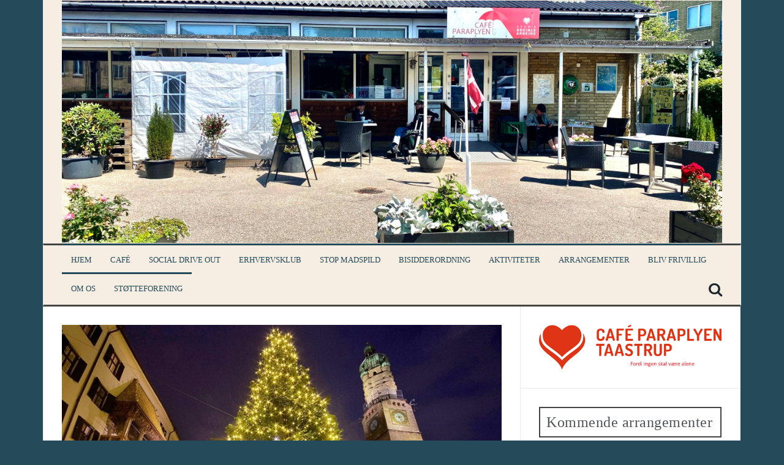

--- FILE ---
content_type: text/html; charset=UTF-8
request_url: http://www.paraplyen-taastrup.dk/2018/11/27/juleaften-i-paraplyen-2/
body_size: 11958
content:
<!DOCTYPE html>
<html lang="da-DK">
<head>
<meta charset="UTF-8">
<meta name="viewport" content="width=device-width, initial-scale=1">
<link rel="profile" href="http://gmpg.org/xfn/11">
<link rel="pingback" href="http://www.paraplyen-taastrup.dk/xmlrpc.php">

<title>Juleaften i Paraplyen &#8211; Paraplyen-Taastrup</title>
<meta name='robots' content='max-image-preview:large' />
<link rel='dns-prefetch' href='//maps.googleapis.com' />
<link rel='dns-prefetch' href='//fonts.googleapis.com' />
<link rel="alternate" type="application/rss+xml" title="Paraplyen-Taastrup &raquo; Feed" href="http://www.paraplyen-taastrup.dk/feed/" />
<link rel="alternate" type="application/rss+xml" title="Paraplyen-Taastrup &raquo;-kommentar-feed" href="http://www.paraplyen-taastrup.dk/comments/feed/" />
<script type="text/javascript">
window._wpemojiSettings = {"baseUrl":"https:\/\/s.w.org\/images\/core\/emoji\/14.0.0\/72x72\/","ext":".png","svgUrl":"https:\/\/s.w.org\/images\/core\/emoji\/14.0.0\/svg\/","svgExt":".svg","source":{"concatemoji":"http:\/\/www.paraplyen-taastrup.dk\/wp-includes\/js\/wp-emoji-release.min.js?ver=6.1.9"}};
/*! This file is auto-generated */
!function(e,a,t){var n,r,o,i=a.createElement("canvas"),p=i.getContext&&i.getContext("2d");function s(e,t){var a=String.fromCharCode,e=(p.clearRect(0,0,i.width,i.height),p.fillText(a.apply(this,e),0,0),i.toDataURL());return p.clearRect(0,0,i.width,i.height),p.fillText(a.apply(this,t),0,0),e===i.toDataURL()}function c(e){var t=a.createElement("script");t.src=e,t.defer=t.type="text/javascript",a.getElementsByTagName("head")[0].appendChild(t)}for(o=Array("flag","emoji"),t.supports={everything:!0,everythingExceptFlag:!0},r=0;r<o.length;r++)t.supports[o[r]]=function(e){if(p&&p.fillText)switch(p.textBaseline="top",p.font="600 32px Arial",e){case"flag":return s([127987,65039,8205,9895,65039],[127987,65039,8203,9895,65039])?!1:!s([55356,56826,55356,56819],[55356,56826,8203,55356,56819])&&!s([55356,57332,56128,56423,56128,56418,56128,56421,56128,56430,56128,56423,56128,56447],[55356,57332,8203,56128,56423,8203,56128,56418,8203,56128,56421,8203,56128,56430,8203,56128,56423,8203,56128,56447]);case"emoji":return!s([129777,127995,8205,129778,127999],[129777,127995,8203,129778,127999])}return!1}(o[r]),t.supports.everything=t.supports.everything&&t.supports[o[r]],"flag"!==o[r]&&(t.supports.everythingExceptFlag=t.supports.everythingExceptFlag&&t.supports[o[r]]);t.supports.everythingExceptFlag=t.supports.everythingExceptFlag&&!t.supports.flag,t.DOMReady=!1,t.readyCallback=function(){t.DOMReady=!0},t.supports.everything||(n=function(){t.readyCallback()},a.addEventListener?(a.addEventListener("DOMContentLoaded",n,!1),e.addEventListener("load",n,!1)):(e.attachEvent("onload",n),a.attachEvent("onreadystatechange",function(){"complete"===a.readyState&&t.readyCallback()})),(e=t.source||{}).concatemoji?c(e.concatemoji):e.wpemoji&&e.twemoji&&(c(e.twemoji),c(e.wpemoji)))}(window,document,window._wpemojiSettings);
</script>
<style type="text/css">
img.wp-smiley,
img.emoji {
	display: inline !important;
	border: none !important;
	box-shadow: none !important;
	height: 1em !important;
	width: 1em !important;
	margin: 0 0.07em !important;
	vertical-align: -0.1em !important;
	background: none !important;
	padding: 0 !important;
}
</style>
	<link rel='stylesheet' id='wp-block-library-css' href='http://www.paraplyen-taastrup.dk/wp-includes/css/dist/block-library/style.min.css?ver=6.1.9' type='text/css' media='all' />
<link rel='stylesheet' id='font-awesome-css' href='http://www.paraplyen-taastrup.dk/wp-content/plugins/contact-widgets/assets/css/font-awesome.min.css?ver=4.7.0' type='text/css' media='all' />
<link rel='stylesheet' id='classic-theme-styles-css' href='http://www.paraplyen-taastrup.dk/wp-includes/css/classic-themes.min.css?ver=1' type='text/css' media='all' />
<style id='global-styles-inline-css' type='text/css'>
body{--wp--preset--color--black: #000000;--wp--preset--color--cyan-bluish-gray: #abb8c3;--wp--preset--color--white: #ffffff;--wp--preset--color--pale-pink: #f78da7;--wp--preset--color--vivid-red: #cf2e2e;--wp--preset--color--luminous-vivid-orange: #ff6900;--wp--preset--color--luminous-vivid-amber: #fcb900;--wp--preset--color--light-green-cyan: #7bdcb5;--wp--preset--color--vivid-green-cyan: #00d084;--wp--preset--color--pale-cyan-blue: #8ed1fc;--wp--preset--color--vivid-cyan-blue: #0693e3;--wp--preset--color--vivid-purple: #9b51e0;--wp--preset--gradient--vivid-cyan-blue-to-vivid-purple: linear-gradient(135deg,rgba(6,147,227,1) 0%,rgb(155,81,224) 100%);--wp--preset--gradient--light-green-cyan-to-vivid-green-cyan: linear-gradient(135deg,rgb(122,220,180) 0%,rgb(0,208,130) 100%);--wp--preset--gradient--luminous-vivid-amber-to-luminous-vivid-orange: linear-gradient(135deg,rgba(252,185,0,1) 0%,rgba(255,105,0,1) 100%);--wp--preset--gradient--luminous-vivid-orange-to-vivid-red: linear-gradient(135deg,rgba(255,105,0,1) 0%,rgb(207,46,46) 100%);--wp--preset--gradient--very-light-gray-to-cyan-bluish-gray: linear-gradient(135deg,rgb(238,238,238) 0%,rgb(169,184,195) 100%);--wp--preset--gradient--cool-to-warm-spectrum: linear-gradient(135deg,rgb(74,234,220) 0%,rgb(151,120,209) 20%,rgb(207,42,186) 40%,rgb(238,44,130) 60%,rgb(251,105,98) 80%,rgb(254,248,76) 100%);--wp--preset--gradient--blush-light-purple: linear-gradient(135deg,rgb(255,206,236) 0%,rgb(152,150,240) 100%);--wp--preset--gradient--blush-bordeaux: linear-gradient(135deg,rgb(254,205,165) 0%,rgb(254,45,45) 50%,rgb(107,0,62) 100%);--wp--preset--gradient--luminous-dusk: linear-gradient(135deg,rgb(255,203,112) 0%,rgb(199,81,192) 50%,rgb(65,88,208) 100%);--wp--preset--gradient--pale-ocean: linear-gradient(135deg,rgb(255,245,203) 0%,rgb(182,227,212) 50%,rgb(51,167,181) 100%);--wp--preset--gradient--electric-grass: linear-gradient(135deg,rgb(202,248,128) 0%,rgb(113,206,126) 100%);--wp--preset--gradient--midnight: linear-gradient(135deg,rgb(2,3,129) 0%,rgb(40,116,252) 100%);--wp--preset--duotone--dark-grayscale: url('#wp-duotone-dark-grayscale');--wp--preset--duotone--grayscale: url('#wp-duotone-grayscale');--wp--preset--duotone--purple-yellow: url('#wp-duotone-purple-yellow');--wp--preset--duotone--blue-red: url('#wp-duotone-blue-red');--wp--preset--duotone--midnight: url('#wp-duotone-midnight');--wp--preset--duotone--magenta-yellow: url('#wp-duotone-magenta-yellow');--wp--preset--duotone--purple-green: url('#wp-duotone-purple-green');--wp--preset--duotone--blue-orange: url('#wp-duotone-blue-orange');--wp--preset--font-size--small: 13px;--wp--preset--font-size--medium: 20px;--wp--preset--font-size--large: 36px;--wp--preset--font-size--x-large: 42px;--wp--preset--spacing--20: 0.44rem;--wp--preset--spacing--30: 0.67rem;--wp--preset--spacing--40: 1rem;--wp--preset--spacing--50: 1.5rem;--wp--preset--spacing--60: 2.25rem;--wp--preset--spacing--70: 3.38rem;--wp--preset--spacing--80: 5.06rem;}:where(.is-layout-flex){gap: 0.5em;}body .is-layout-flow > .alignleft{float: left;margin-inline-start: 0;margin-inline-end: 2em;}body .is-layout-flow > .alignright{float: right;margin-inline-start: 2em;margin-inline-end: 0;}body .is-layout-flow > .aligncenter{margin-left: auto !important;margin-right: auto !important;}body .is-layout-constrained > .alignleft{float: left;margin-inline-start: 0;margin-inline-end: 2em;}body .is-layout-constrained > .alignright{float: right;margin-inline-start: 2em;margin-inline-end: 0;}body .is-layout-constrained > .aligncenter{margin-left: auto !important;margin-right: auto !important;}body .is-layout-constrained > :where(:not(.alignleft):not(.alignright):not(.alignfull)){max-width: var(--wp--style--global--content-size);margin-left: auto !important;margin-right: auto !important;}body .is-layout-constrained > .alignwide{max-width: var(--wp--style--global--wide-size);}body .is-layout-flex{display: flex;}body .is-layout-flex{flex-wrap: wrap;align-items: center;}body .is-layout-flex > *{margin: 0;}:where(.wp-block-columns.is-layout-flex){gap: 2em;}.has-black-color{color: var(--wp--preset--color--black) !important;}.has-cyan-bluish-gray-color{color: var(--wp--preset--color--cyan-bluish-gray) !important;}.has-white-color{color: var(--wp--preset--color--white) !important;}.has-pale-pink-color{color: var(--wp--preset--color--pale-pink) !important;}.has-vivid-red-color{color: var(--wp--preset--color--vivid-red) !important;}.has-luminous-vivid-orange-color{color: var(--wp--preset--color--luminous-vivid-orange) !important;}.has-luminous-vivid-amber-color{color: var(--wp--preset--color--luminous-vivid-amber) !important;}.has-light-green-cyan-color{color: var(--wp--preset--color--light-green-cyan) !important;}.has-vivid-green-cyan-color{color: var(--wp--preset--color--vivid-green-cyan) !important;}.has-pale-cyan-blue-color{color: var(--wp--preset--color--pale-cyan-blue) !important;}.has-vivid-cyan-blue-color{color: var(--wp--preset--color--vivid-cyan-blue) !important;}.has-vivid-purple-color{color: var(--wp--preset--color--vivid-purple) !important;}.has-black-background-color{background-color: var(--wp--preset--color--black) !important;}.has-cyan-bluish-gray-background-color{background-color: var(--wp--preset--color--cyan-bluish-gray) !important;}.has-white-background-color{background-color: var(--wp--preset--color--white) !important;}.has-pale-pink-background-color{background-color: var(--wp--preset--color--pale-pink) !important;}.has-vivid-red-background-color{background-color: var(--wp--preset--color--vivid-red) !important;}.has-luminous-vivid-orange-background-color{background-color: var(--wp--preset--color--luminous-vivid-orange) !important;}.has-luminous-vivid-amber-background-color{background-color: var(--wp--preset--color--luminous-vivid-amber) !important;}.has-light-green-cyan-background-color{background-color: var(--wp--preset--color--light-green-cyan) !important;}.has-vivid-green-cyan-background-color{background-color: var(--wp--preset--color--vivid-green-cyan) !important;}.has-pale-cyan-blue-background-color{background-color: var(--wp--preset--color--pale-cyan-blue) !important;}.has-vivid-cyan-blue-background-color{background-color: var(--wp--preset--color--vivid-cyan-blue) !important;}.has-vivid-purple-background-color{background-color: var(--wp--preset--color--vivid-purple) !important;}.has-black-border-color{border-color: var(--wp--preset--color--black) !important;}.has-cyan-bluish-gray-border-color{border-color: var(--wp--preset--color--cyan-bluish-gray) !important;}.has-white-border-color{border-color: var(--wp--preset--color--white) !important;}.has-pale-pink-border-color{border-color: var(--wp--preset--color--pale-pink) !important;}.has-vivid-red-border-color{border-color: var(--wp--preset--color--vivid-red) !important;}.has-luminous-vivid-orange-border-color{border-color: var(--wp--preset--color--luminous-vivid-orange) !important;}.has-luminous-vivid-amber-border-color{border-color: var(--wp--preset--color--luminous-vivid-amber) !important;}.has-light-green-cyan-border-color{border-color: var(--wp--preset--color--light-green-cyan) !important;}.has-vivid-green-cyan-border-color{border-color: var(--wp--preset--color--vivid-green-cyan) !important;}.has-pale-cyan-blue-border-color{border-color: var(--wp--preset--color--pale-cyan-blue) !important;}.has-vivid-cyan-blue-border-color{border-color: var(--wp--preset--color--vivid-cyan-blue) !important;}.has-vivid-purple-border-color{border-color: var(--wp--preset--color--vivid-purple) !important;}.has-vivid-cyan-blue-to-vivid-purple-gradient-background{background: var(--wp--preset--gradient--vivid-cyan-blue-to-vivid-purple) !important;}.has-light-green-cyan-to-vivid-green-cyan-gradient-background{background: var(--wp--preset--gradient--light-green-cyan-to-vivid-green-cyan) !important;}.has-luminous-vivid-amber-to-luminous-vivid-orange-gradient-background{background: var(--wp--preset--gradient--luminous-vivid-amber-to-luminous-vivid-orange) !important;}.has-luminous-vivid-orange-to-vivid-red-gradient-background{background: var(--wp--preset--gradient--luminous-vivid-orange-to-vivid-red) !important;}.has-very-light-gray-to-cyan-bluish-gray-gradient-background{background: var(--wp--preset--gradient--very-light-gray-to-cyan-bluish-gray) !important;}.has-cool-to-warm-spectrum-gradient-background{background: var(--wp--preset--gradient--cool-to-warm-spectrum) !important;}.has-blush-light-purple-gradient-background{background: var(--wp--preset--gradient--blush-light-purple) !important;}.has-blush-bordeaux-gradient-background{background: var(--wp--preset--gradient--blush-bordeaux) !important;}.has-luminous-dusk-gradient-background{background: var(--wp--preset--gradient--luminous-dusk) !important;}.has-pale-ocean-gradient-background{background: var(--wp--preset--gradient--pale-ocean) !important;}.has-electric-grass-gradient-background{background: var(--wp--preset--gradient--electric-grass) !important;}.has-midnight-gradient-background{background: var(--wp--preset--gradient--midnight) !important;}.has-small-font-size{font-size: var(--wp--preset--font-size--small) !important;}.has-medium-font-size{font-size: var(--wp--preset--font-size--medium) !important;}.has-large-font-size{font-size: var(--wp--preset--font-size--large) !important;}.has-x-large-font-size{font-size: var(--wp--preset--font-size--x-large) !important;}
.wp-block-navigation a:where(:not(.wp-element-button)){color: inherit;}
:where(.wp-block-columns.is-layout-flex){gap: 2em;}
.wp-block-pullquote{font-size: 1.5em;line-height: 1.6;}
</style>
<link rel='stylesheet' id='contact-form-7-css' href='http://www.paraplyen-taastrup.dk/wp-content/plugins/contact-form-7/includes/css/styles.css?ver=5.1.1' type='text/css' media='all' />
<link rel='stylesheet' id='wpsm-comptable-styles-css' href='http://www.paraplyen-taastrup.dk/wp-content/plugins/table-maker/css/style.css?ver=1.9.1' type='text/css' media='all' />
<link rel='stylesheet' id='op_css-css' href='http://www.paraplyen-taastrup.dk/wp-content/plugins/wp-opening-hours/dist/styles/main.css?ver=6.1.9' type='text/css' media='all' />
<link rel='stylesheet' id='flymag-bootstrap-css' href='http://www.paraplyen-taastrup.dk/wp-content/themes/flymag/bootstrap/css/bootstrap.min.css?ver=1' type='text/css' media='all' />
<link rel='stylesheet' id='flymag-body-fonts-css' href='//fonts.googleapis.com/css?family=Arial&#038;ver=6.1.9' type='text/css' media='all' />
<link rel='stylesheet' id='flymag-headings-fonts-css' href='//fonts.googleapis.com/css?family&#038;ver=6.1.9#039;Dosis&#039;;bold' type='text/css' media='all' />
<link rel='stylesheet' id='flymag-style-css' href='http://www.paraplyen-taastrup.dk/wp-content/themes/flymag/style.css?ver=6.1.9' type='text/css' media='all' />
<style id='flymag-style-inline-css' type='text/css'>
.social-navigation li:hover > a::before, a, a:hover, a:focus, a:active { color:#254b5b}
.custom-menu-item-1:hover, .custom-menu-item-1 .sub-menu, .ticker-info, button, .button, input[type="button"], input[type="reset"], input[type="submit"] { background-color:#254b5b}
.custom-menu-item-1 { border-color:#254b5b}
.custom-menu-item-2:hover, .custom-menu-item-2 .sub-menu { background-color:#254b5b}
.custom-menu-item-2 { border-color:#254b5b}
.custom-menu-item-3:hover, .custom-menu-item-3 .sub-menu { background-color:#254b5b}
.custom-menu-item-3 { border-color:#254b5b}
.custom-menu-item-4:hover, .custom-menu-item-4 .sub-menu { background-color:#254b5b}
.custom-menu-item-4 { border-color:#254b5b}
.custom-menu-item-0:hover, .custom-menu-item-0 .sub-menu { background-color:#254b5b}
.custom-menu-item-0 { border-color:#254b5b}
.site-branding { background-color:#f7eee3}
.news-ticker { background-color:}
.site-title a, .site-title a:hover { color:#254b5b}
.site-description { color:#6b6b6b}
.main-navigation { background-color:#f7eee3}
.main-navigation a, .main-navigation li::before { color:#254b5b}
body { color:#6b6b6b}
.widget-area .widget, .widget-area .widget a { color:#6b6b6b}
.site-footer, .footer-widget-area { background-color:}
.site-branding { padding:1px 30px; }
body { font-family:Arial;}
h1, h2, h3, h4, h5, h6, .ticker-info, .main-navigation { font-family:'Dosis';}
.site-description { font-size:14px; }
.main-navigation li { font-size:13px; }
h1 { font-size:36px; }
h2 { font-size:30px; }
h3 { font-size:24px; }
body { font-size:16px; }
.site-logo { max-width:1388px; }

</style>
<link rel='stylesheet' id='flymag-font-awesome-css' href='http://www.paraplyen-taastrup.dk/wp-content/themes/flymag/fonts/font-awesome.min.css?ver=6.1.9' type='text/css' media='all' />
<link rel='stylesheet' id='wpcw-css' href='http://www.paraplyen-taastrup.dk/wp-content/plugins/contact-widgets/assets/css/style.min.css?ver=1.0.1' type='text/css' media='all' />
<script type='text/javascript' src='http://www.paraplyen-taastrup.dk/wp-includes/js/jquery/jquery.min.js?ver=3.6.1' id='jquery-core-js'></script>
<script type='text/javascript' src='http://www.paraplyen-taastrup.dk/wp-includes/js/jquery/jquery-migrate.min.js?ver=3.3.2' id='jquery-migrate-js'></script>
<script type='text/javascript' src='https://maps.googleapis.com/maps/api/js?key=AIzaSyA8mw3NIPmNG5oKaYucXoVb4r9MCLMmMzk&#038;libraries=places&#038;ver=6.1.9' id='srm_gmap_api-js'></script>
<script type='text/javascript' src='http://www.paraplyen-taastrup.dk/wp-content/themes/flymag/js/jquery.fitvids.js?ver=1' id='flymag-fitvids-js'></script>
<script type='text/javascript' src='http://www.paraplyen-taastrup.dk/wp-content/themes/flymag/js/jquery.slicknav.min.js?ver=1' id='flymag-slicknav-js'></script>
<script type='text/javascript' src='http://www.paraplyen-taastrup.dk/wp-content/themes/flymag/js/jquery.easy-ticker.min.js?ver=1' id='flymag-ticker-js'></script>
<script type='text/javascript' src='http://www.paraplyen-taastrup.dk/wp-content/themes/flymag/js/wow.min.js?ver=1' id='flymag-animations-js'></script>
<script type='text/javascript' src='http://www.paraplyen-taastrup.dk/wp-content/themes/flymag/js/scripts.js?ver=1' id='flymag-scripts-js'></script>
<script type='text/javascript' src='http://www.paraplyen-taastrup.dk/wp-content/themes/flymag/js/owl.carousel.min.js?ver=1' id='flymag-owl-script-js'></script>
<script type='text/javascript' id='flymag-slider-init-js-extra'>
/* <![CDATA[ */
var sliderOptions = {"slideshowspeed":"4000"};
/* ]]> */
</script>
<script type='text/javascript' src='http://www.paraplyen-taastrup.dk/wp-content/themes/flymag/js/slider-init.js?ver=1' id='flymag-slider-init-js'></script>
<link rel="https://api.w.org/" href="http://www.paraplyen-taastrup.dk/wp-json/" /><link rel="alternate" type="application/json" href="http://www.paraplyen-taastrup.dk/wp-json/wp/v2/posts/934" /><link rel="EditURI" type="application/rsd+xml" title="RSD" href="http://www.paraplyen-taastrup.dk/xmlrpc.php?rsd" />
<link rel="wlwmanifest" type="application/wlwmanifest+xml" href="http://www.paraplyen-taastrup.dk/wp-includes/wlwmanifest.xml" />
<meta name="generator" content="WordPress 6.1.9" />
<link rel="canonical" href="http://www.paraplyen-taastrup.dk/2018/11/27/juleaften-i-paraplyen-2/" />
<link rel='shortlink' href='http://www.paraplyen-taastrup.dk/?p=934' />
<link rel="alternate" type="application/json+oembed" href="http://www.paraplyen-taastrup.dk/wp-json/oembed/1.0/embed?url=http%3A%2F%2Fwww.paraplyen-taastrup.dk%2F2018%2F11%2F27%2Fjuleaften-i-paraplyen-2%2F" />
<link rel="alternate" type="text/xml+oembed" href="http://www.paraplyen-taastrup.dk/wp-json/oembed/1.0/embed?url=http%3A%2F%2Fwww.paraplyen-taastrup.dk%2F2018%2F11%2F27%2Fjuleaften-i-paraplyen-2%2F&#038;format=xml" />
<style type="text/css">
	#category-posts-3-internal .cat-post-item img {max-width: initial; max-height: initial; margin: initial;}
#category-posts-3-internal .cat-post-author {margin-bottom: 0;}
#category-posts-3-internal .cat-post-thumbnail {margin: 5px 10px 5px 0;}
#category-posts-3-internal .cat-post-item:before {content: ""; clear: both;}
#category-posts-3-internal .cat-post-item {border-bottom: 1px solid #ccc;	list-style: none; list-style-type: none; margin: 3px 0;	padding: 3px 0;}
#category-posts-3-internal .cat-post-item:last-child {border-bottom: none;}
#category-posts-3-internal .cat-post-item:after {content: ""; display: table;	clear: both;}
#category-posts-3-internal p {margin:5px 0 0 0}
#category-posts-3-internal li > div {margin:5px 0 0 0; clear:both;}
#category-posts-3-internal .dashicons {vertical-align:middle;}
</style>
	<!--[if lt IE 9]>
<script src="http://www.paraplyen-taastrup.dk/wp-content/themes/flymag/js/html5shiv.js"></script>
<![endif]-->
<style type="text/css" id="custom-background-css">
body.custom-background { background-color: #254b5b; }
</style>
	<link rel="icon" href="http://www.paraplyen-taastrup.dk/wp-content/uploads/2016/11/cropped-image003-32x32.jpg" sizes="32x32" />
<link rel="icon" href="http://www.paraplyen-taastrup.dk/wp-content/uploads/2016/11/cropped-image003-192x192.jpg" sizes="192x192" />
<link rel="apple-touch-icon" href="http://www.paraplyen-taastrup.dk/wp-content/uploads/2016/11/cropped-image003-180x180.jpg" />
<meta name="msapplication-TileImage" content="http://www.paraplyen-taastrup.dk/wp-content/uploads/2016/11/cropped-image003-270x270.jpg" />
		<style type="text/css" id="wp-custom-css">
			/*
Du kan tilføje din egen CSS her.

Klik på hjælp-ikonet ovenfor for at lære mere.
*/
table.wpsm-comptable.kontakt th:nth-child(1) {
	width:30%;
}

.owl-carousel .owl-wrapper-outer.autoHeight {
    -webkit-transition: height 500ms ease-in-out;
    transition: height 500ms ease-in-out;
    min-height: 200px !important;
}

.post-template-default .entry-title {
	text-align: center;
}

.post-template-default .single-thumb {
	text-align: center;
}		</style>
		</head>

<body class="post-template-default single single-post postid-934 single-format-standard custom-background">
<div id="page" class="hfeed site">
	<a class="skip-link screen-reader-text" href="#content">Videre til indhold</a>

	
	<header id="masthead" class="site-header container clearfix" role="banner">
		<div class="site-branding clearfix">
							<a href="http://www.paraplyen-taastrup.dk/" title="Paraplyen-Taastrup"><img class="site-logo" src="http://www.paraplyen-taastrup.dk/wp-content/uploads/2024/06/paraplyen_facade_header_05-scaled.jpg" alt="Paraplyen-Taastrup" /></a>
					</div>
		<nav id="site-navigation" class="main-navigation" role="navigation">
			<div class="menu-hovedmenu-container"><ul id="menu-hovedmenu" class="menu"><li id="menu-item-2665" class="menu-item menu-item-type-custom menu-item-object-custom menu-item-home menu-item-2665 custom-menu-item-1"><a href="https://www.paraplyen-taastrup.dk/">HJEM</a></li>
<li id="menu-item-2348" class="menu-item menu-item-type-post_type menu-item-object-page menu-item-has-children menu-item-2348 custom-menu-item-2"><a href="http://www.paraplyen-taastrup.dk/cafe/">Café</a>
<ul class="sub-menu">
	<li id="menu-item-2647" class="menu-item menu-item-type-post_type menu-item-object-post menu-item-2647"><a href="http://www.paraplyen-taastrup.dk/2024/06/30/menuplan/">Aktuel menuplan</a></li>
	<li id="menu-item-2345" class="menu-item menu-item-type-post_type menu-item-object-page menu-item-2345"><a href="http://www.paraplyen-taastrup.dk/priser-i-cafeen/">Priser</a></li>
	<li id="menu-item-2349" class="menu-item menu-item-type-post_type menu-item-object-page menu-item-2349"><a href="http://www.paraplyen-taastrup.dk/smileyordning/">Smileyordning</a></li>
</ul>
</li>
<li id="menu-item-2635" class="menu-item menu-item-type-post_type menu-item-object-page menu-item-has-children menu-item-2635 custom-menu-item-3"><a href="http://www.paraplyen-taastrup.dk/social-drive-out/">Social Drive Out</a>
<ul class="sub-menu">
	<li id="menu-item-2641" class="menu-item menu-item-type-post_type menu-item-object-post menu-item-2641"><a href="http://www.paraplyen-taastrup.dk/2024/02/15/social-drive-out/">Social Drive Out</a></li>
	<li id="menu-item-2640" class="menu-item menu-item-type-post_type menu-item-object-post menu-item-2640"><a href="http://www.paraplyen-taastrup.dk/2024/06/25/social-drive-out-nu-ogsaa-i-charlottekvarteret/">Social Drive Out – nu også i Charlottekvarteret</a></li>
</ul>
</li>
<li id="menu-item-2617" class="menu-item menu-item-type-post_type menu-item-object-page menu-item-has-children menu-item-2617 custom-menu-item-4"><a href="http://www.paraplyen-taastrup.dk/erhvervsklub/">Erhvervsklub</a>
<ul class="sub-menu">
	<li id="menu-item-2619" class="menu-item menu-item-type-post_type menu-item-object-post menu-item-2619"><a href="http://www.paraplyen-taastrup.dk/2024/03/25/invitation-til-stiftende-generalforsamling-i-erhvervsklub-paraplyen/">Invitation til stiftende generalforsamling i Erhvervsklub Paraplyen</a></li>
</ul>
</li>
<li id="menu-item-1599" class="menu-item menu-item-type-post_type menu-item-object-page menu-item-1599 custom-menu-item-0"><a href="http://www.paraplyen-taastrup.dk/stop-madspild/">Stop madspild</a></li>
<li id="menu-item-1859" class="menu-item menu-item-type-post_type menu-item-object-page menu-item-has-children menu-item-1859 custom-menu-item-1"><a href="http://www.paraplyen-taastrup.dk/aktiviteter-2/">Bisidderordning</a>
<ul class="sub-menu">
	<li id="menu-item-2201" class="menu-item menu-item-type-post_type menu-item-object-post menu-item-2201"><a href="http://www.paraplyen-taastrup.dk/2021/09/23/kursus-om-den-gode-bisidder-8-og-15-september/">Vellykket bisidderkursus</a></li>
	<li id="menu-item-1919" class="menu-item menu-item-type-post_type menu-item-object-post menu-item-1919"><a href="http://www.paraplyen-taastrup.dk/2020/11/23/bisidder-fra-en-anden-verden/">Bisidder fra en anden verden</a></li>
	<li id="menu-item-1862" class="menu-item menu-item-type-post_type menu-item-object-post menu-item-1862"><a href="http://www.paraplyen-taastrup.dk/vil-du-vaere-bisidder/">Bisidderordning i Paraplyen</a></li>
	<li id="menu-item-1889" class="menu-item menu-item-type-post_type menu-item-object-post menu-item-1889"><a href="http://www.paraplyen-taastrup.dk/2020/09/28/en-god-oplevelse-fra-jobcentret/">En god oplevelse fra Jobcentret</a></li>
</ul>
</li>
<li id="menu-item-27" class="menu-item menu-item-type-post_type menu-item-object-page menu-item-has-children menu-item-27 custom-menu-item-2"><a href="http://www.paraplyen-taastrup.dk/aktiviteter/">Aktiviteter</a>
<ul class="sub-menu">
	<li id="menu-item-25" class="menu-item menu-item-type-post_type menu-item-object-page menu-item-25"><a href="http://www.paraplyen-taastrup.dk/2016/11/06/billiard/">Billard</a></li>
	<li id="menu-item-1792" class="menu-item menu-item-type-post_type menu-item-object-post menu-item-1792"><a href="http://www.paraplyen-taastrup.dk/?p=1579">Bingo/banko</a></li>
	<li id="menu-item-272" class="menu-item menu-item-type-post_type menu-item-object-page menu-item-272"><a href="http://www.paraplyen-taastrup.dk/2021/06/13/gaeldsraadgivning-paa-fode/">Gældsrådgivning</a></li>
	<li id="menu-item-2377" class="menu-item menu-item-type-post_type menu-item-object-post menu-item-2377"><a href="http://www.paraplyen-taastrup.dk/2022/08/24/gaagruppe/">Gågruppe</a></li>
	<li id="menu-item-1375" class="menu-item menu-item-type-post_type menu-item-object-post menu-item-1375"><a href="http://www.paraplyen-taastrup.dk/2019/07/09/laan-en-computer/">Lån en computer</a></li>
	<li id="menu-item-23" class="menu-item menu-item-type-post_type menu-item-object-page menu-item-23"><a href="http://www.paraplyen-taastrup.dk/2021/04/03/fitness/">Motion/fitness er nu startet op igen</a></li>
	<li id="menu-item-1268" class="menu-item menu-item-type-post_type menu-item-object-page menu-item-1268"><a href="http://www.paraplyen-taastrup.dk/2021/04/01/petanque-2/">Petanque</a></li>
	<li id="menu-item-86" class="menu-item menu-item-type-post_type menu-item-object-page menu-item-86"><a href="http://www.paraplyen-taastrup.dk/2016/11/08/samtalegruppe/">Samtalegruppe</a></li>
	<li id="menu-item-2017" class="menu-item menu-item-type-post_type menu-item-object-post menu-item-2017"><a href="http://www.paraplyen-taastrup.dk/2020/05/15/systue/">Systue</a></li>
</ul>
</li>
<li id="menu-item-22" class="menu-item menu-item-type-post_type menu-item-object-page menu-item-has-children menu-item-22 custom-menu-item-3"><a href="http://www.paraplyen-taastrup.dk/kalender/">Arrangementer</a>
<ul class="sub-menu">
	<li id="menu-item-484" class="menu-item menu-item-type-custom menu-item-object-custom menu-item-has-children menu-item-484"><a href="#">Kulturaftner</a>
	<ul class="sub-menu">
		<li id="menu-item-478" class="menu-item menu-item-type-post_type menu-item-object-page menu-item-has-children menu-item-478"><a href="http://www.paraplyen-taastrup.dk/kulturaftner/">Tidligere kulturaftner</a>
		<ul class="sub-menu">
			<li id="menu-item-1218" class="menu-item menu-item-type-post_type menu-item-object-post menu-item-1218"><a href="http://www.paraplyen-taastrup.dk/2019/02/18/engelsk-kulturaften-27-juni/">Engelsk kulturaften 27. juni 2019</a></li>
			<li id="menu-item-1297" class="menu-item menu-item-type-post_type menu-item-object-post menu-item-1297"><a href="http://www.paraplyen-taastrup.dk/2018/10/24/tysk-kulturaften/">Tysk kulturaften</a></li>
			<li id="menu-item-730" class="menu-item menu-item-type-post_type menu-item-object-post menu-item-has-children menu-item-730"><a href="http://www.paraplyen-taastrup.dk/2018/01/25/spansk-aften/">Spansk Aften</a>
			<ul class="sub-menu">
				<li id="menu-item-1153" class="menu-item menu-item-type-post_type menu-item-object-post menu-item-1153"><a href="http://www.paraplyen-taastrup.dk/2018/05/02/spansk-aften-2/">Billeder spansk aften</a></li>
			</ul>
</li>
			<li id="menu-item-731" class="menu-item menu-item-type-post_type menu-item-object-post menu-item-731"><a href="http://www.paraplyen-taastrup.dk/2018/01/25/amerikansk-aften/">Amerikansk aften</a></li>
			<li id="menu-item-751" class="menu-item menu-item-type-post_type menu-item-object-page menu-item-751"><a href="http://www.paraplyen-taastrup.dk/libanesisk-aften-i-paraplyen-i-januar/">Libanesisk aften</a></li>
			<li id="menu-item-479" class="menu-item menu-item-type-post_type menu-item-object-page menu-item-479"><a href="http://www.paraplyen-taastrup.dk/kulturaftner/indisk-aften/">Indisk aften</a></li>
			<li id="menu-item-480" class="menu-item menu-item-type-post_type menu-item-object-page menu-item-480"><a href="http://www.paraplyen-taastrup.dk/kulturaftner/matador-aften/">Matador aften</a></li>
			<li id="menu-item-481" class="menu-item menu-item-type-post_type menu-item-object-page menu-item-481"><a href="http://www.paraplyen-taastrup.dk/kulturaftner/filippinsk-aften/">Filippinsk aften</a></li>
			<li id="menu-item-482" class="menu-item menu-item-type-post_type menu-item-object-page menu-item-has-children menu-item-482"><a href="http://www.paraplyen-taastrup.dk/kulturaftner/balkan-aften/">Balkan aften</a>
			<ul class="sub-menu">
				<li id="menu-item-530" class="menu-item menu-item-type-post_type menu-item-object-page menu-item-530"><a href="http://www.paraplyen-taastrup.dk/kulturaftner/balkan-aften/balkanaften/">Billeder</a></li>
			</ul>
</li>
			<li id="menu-item-599" class="menu-item menu-item-type-post_type menu-item-object-page menu-item-599"><a href="http://www.paraplyen-taastrup.dk/billeder-fra-groenlandsk-aften/">Grønlandsk aften</a></li>
			<li id="menu-item-1109" class="menu-item menu-item-type-post_type menu-item-object-post menu-item-1109"><a href="http://www.paraplyen-taastrup.dk/2019/01/31/bulgarsk-aften-i-billeder/">Bulgarsk aften i billeder</a></li>
			<li id="menu-item-1123" class="menu-item menu-item-type-post_type menu-item-object-post menu-item-1123"><a href="http://www.paraplyen-taastrup.dk/2018/05/02/cubansk_aften/">Cubansk aften i billeder</a></li>
			<li id="menu-item-1139" class="menu-item menu-item-type-post_type menu-item-object-post menu-item-1139"><a href="http://www.paraplyen-taastrup.dk/2018/05/02/peruansk_aften/">Peruansk aften i billeder</a></li>
		</ul>
</li>
	</ul>
</li>
	<li id="menu-item-451" class="menu-item menu-item-type-custom menu-item-object-custom menu-item-has-children menu-item-451"><a href="#">Tidligere arrangementer</a>
	<ul class="sub-menu">
		<li id="menu-item-2283" class="menu-item menu-item-type-post_type menu-item-object-post menu-item-2283"><a href="http://www.paraplyen-taastrup.dk/2021/11/01/politikerne-fik-historier-fra-virkeligheden/">Politikerne fik historier fra virkeligheden</a></li>
		<li id="menu-item-2261" class="menu-item menu-item-type-post_type menu-item-object-post menu-item-2261"><a href="http://www.paraplyen-taastrup.dk/2021/09/08/royal-side-run-paa-vaeresteder-7-september/">Royal side run</a></li>
		<li id="menu-item-2258" class="menu-item menu-item-type-post_type menu-item-object-post menu-item-2258"><a href="http://www.paraplyen-taastrup.dk/2021/09/07/tur-til-den-blaa-planet/">Tur til Den Blå Planet</a></li>
		<li id="menu-item-2249" class="menu-item menu-item-type-post_type menu-item-object-post menu-item-2249"><a href="http://www.paraplyen-taastrup.dk/2021/09/06/frivilligtur-2021/">Frivilligtur 2021</a></li>
		<li id="menu-item-2217" class="menu-item menu-item-type-post_type menu-item-object-post menu-item-2217"><a href="http://www.paraplyen-taastrup.dk/2021/08/01/mascarader-21-august/">Mascarader 23. august</a></li>
		<li id="menu-item-2216" class="menu-item menu-item-type-post_type menu-item-object-post menu-item-2216"><a href="http://www.paraplyen-taastrup.dk/2021/08/17/gratis-tur-til-knuthenborg-safaripark-30-juli/">Knuthenborg Safaripark 30. juli</a></li>
		<li id="menu-item-2186" class="menu-item menu-item-type-post_type menu-item-object-post menu-item-2186"><a href="http://www.paraplyen-taastrup.dk/2021/07/17/grill-i-cafe-paraplyen/">Grill i Paraplyen</a></li>
		<li id="menu-item-2151" class="menu-item menu-item-type-post_type menu-item-object-post menu-item-2151"><a href="http://www.paraplyen-taastrup.dk/2021/07/11/loppemarked-26-juni/">Loppemarked afholdt af støtteforeningen Paraplyens Venner</a></li>
		<li id="menu-item-1438" class="menu-item menu-item-type-post_type menu-item-object-post menu-item-1438"><a href="http://www.paraplyen-taastrup.dk/the-worthy-beats-rockmusik-8-september/">The Worthy Beats spillede 8. september</a></li>
		<li id="menu-item-1329" class="menu-item menu-item-type-post_type menu-item-object-page menu-item-1329"><a href="http://www.paraplyen-taastrup.dk/bakketur-13-juni/">Bakketur 13. juni 2019</a></li>
		<li id="menu-item-1241" class="menu-item menu-item-type-post_type menu-item-object-post menu-item-1241"><a href="http://www.paraplyen-taastrup.dk/2019/04/05/vaelgermoede-i-paraplyen/">Vellykket vælgermøde i Paraplyen</a></li>
		<li id="menu-item-514" class="menu-item menu-item-type-post_type menu-item-object-post menu-item-514"><a href="http://www.paraplyen-taastrup.dk/2017/10/26/jule-aften-i-paraplyen/">Jule ”Aften” i Paraplyen</a></li>
		<li id="menu-item-666" class="menu-item menu-item-type-post_type menu-item-object-post menu-item-666"><a href="http://www.paraplyen-taastrup.dk/2017/12/21/nytaarskur-i-vaerestedet-cafe-paraplyen/">Nytårskur i Værestedet Café Paraplyen</a></li>
		<li id="menu-item-513" class="menu-item menu-item-type-post_type menu-item-object-post menu-item-513"><a href="http://www.paraplyen-taastrup.dk/2017/10/26/paraplyen-tager-til-julemarkedet-i-flensborg/">Paraplyen tager til Julemarkedet i Flensborg</a></li>
		<li id="menu-item-890" class="menu-item menu-item-type-post_type menu-item-object-post menu-item-890"><a href="http://www.paraplyen-taastrup.dk/2018/09/29/tur-til-roskilde/">Tur til Roskilde</a></li>
		<li id="menu-item-492" class="menu-item menu-item-type-post_type menu-item-object-page menu-item-492"><a href="http://www.paraplyen-taastrup.dk/go-cart-8-august-2017/">Go Cart 8. august 2017</a></li>
		<li id="menu-item-651" class="menu-item menu-item-type-post_type menu-item-object-page menu-item-651"><a href="http://www.paraplyen-taastrup.dk/tur-til-soenderjylland-i-maj-maaned-2017/">Tur til Sønderjylland i maj måned 2017</a></li>
		<li id="menu-item-263" class="menu-item menu-item-type-post_type menu-item-object-page menu-item-263"><a href="http://www.paraplyen-taastrup.dk/jul-i-paraplyen/">Jul i Paraplyen 2016</a></li>
		<li id="menu-item-337" class="menu-item menu-item-type-post_type menu-item-object-page menu-item-337"><a href="http://www.paraplyen-taastrup.dk/juleaften-i-paraplyen-2/">Juleaften i Paraplyen 2016</a></li>
		<li id="menu-item-589" class="menu-item menu-item-type-post_type menu-item-object-page menu-item-589"><a href="http://www.paraplyen-taastrup.dk/sommerferie-tur-med-paraplyen-til-stevns-klint-faxe-og-moens-klint/">Sommerferie tur Stevns og Møns Klint og Faxe</a></li>
	</ul>
</li>
</ul>
</li>
<li id="menu-item-35" class="menu-item menu-item-type-post_type menu-item-object-page menu-item-has-children menu-item-35 custom-menu-item-4"><a href="http://www.paraplyen-taastrup.dk/bliv-frivillig/">Bliv frivillig</a>
<ul class="sub-menu">
	<li id="menu-item-3088" class="menu-item menu-item-type-post_type menu-item-object-post menu-item-3088"><a href="http://www.paraplyen-taastrup.dk/frivillige-oekonomi-og-gaeldsraadgivere-soeges-v-1/">Frivillige økonomi- og gældsrådgivere søges</a></li>
	<li id="menu-item-3098" class="menu-item menu-item-type-post_type menu-item-object-page menu-item-3098"><a href="http://www.paraplyen-taastrup.dk/frivillig-koekkenmedarbejder-og-kokke/">Køkkenmedarbejder</a></li>
	<li id="menu-item-3103" class="menu-item menu-item-type-post_type menu-item-object-page menu-item-3103"><a href="http://www.paraplyen-taastrup.dk/frivillig-logistik-medarbejder-til-vores-koekken/">Logistikmedarbejder til køkkenet</a></li>
	<li id="menu-item-3110" class="menu-item menu-item-type-post_type menu-item-object-page menu-item-3110"><a href="http://www.paraplyen-taastrup.dk/frivillig-morgenaabner/">Morgenåbner</a></li>
	<li id="menu-item-3113" class="menu-item menu-item-type-post_type menu-item-object-page menu-item-3113"><a href="http://www.paraplyen-taastrup.dk/frivillig-i-hele-danmarks-familieklub/">Hele Danmarks Familieklub</a></li>
</ul>
</li>
<li id="menu-item-36" class="menu-item menu-item-type-post_type menu-item-object-page menu-item-has-children menu-item-36 custom-menu-item-0"><a href="http://www.paraplyen-taastrup.dk/om-os/">Om os</a>
<ul class="sub-menu">
	<li id="menu-item-34" class="menu-item menu-item-type-post_type menu-item-object-page menu-item-34"><a href="http://www.paraplyen-taastrup.dk/kontakt-os/">Kontakt os</a></li>
	<li id="menu-item-848" class="menu-item menu-item-type-taxonomy menu-item-object-category menu-item-848"><a href="http://www.paraplyen-taastrup.dk/Kategori/omtaler/">Omtaler</a></li>
</ul>
</li>
<li id="menu-item-117" class="menu-item menu-item-type-post_type menu-item-object-page menu-item-has-children menu-item-117 custom-menu-item-1"><a href="http://www.paraplyen-taastrup.dk/stoettevennerne/">Støtteforening</a>
<ul class="sub-menu">
	<li id="menu-item-280" class="menu-item menu-item-type-post_type menu-item-object-page menu-item-280"><a href="http://www.paraplyen-taastrup.dk/vedtaegter/">Vedtægter</a></li>
	<li id="menu-item-292" class="menu-item menu-item-type-post_type menu-item-object-page menu-item-292"><a href="http://www.paraplyen-taastrup.dk/medlemskab-privat/">Medlemskab Privat</a></li>
	<li id="menu-item-293" class="menu-item menu-item-type-post_type menu-item-object-page menu-item-293"><a href="http://www.paraplyen-taastrup.dk/medlemskab-virksomhed/">Medlemskab Virksomhed</a></li>
	<li id="menu-item-794" class="menu-item menu-item-type-post_type menu-item-object-page menu-item-794"><a href="http://www.paraplyen-taastrup.dk/effekter-til-loppemarked/">Effekter til loppemarked</a></li>
	<li id="menu-item-291" class="menu-item menu-item-type-post_type menu-item-object-page menu-item-291"><a href="http://www.paraplyen-taastrup.dk/paraplyens-venner/">Paraplyens venner</a></li>
	<li id="menu-item-2443" class="menu-item menu-item-type-post_type menu-item-object-page menu-item-2443"><a href="http://www.paraplyen-taastrup.dk/vedtaegter-2/">Paraplyens Venner referat fra generalforsamling 2022</a></li>
	<li id="menu-item-2450" class="menu-item menu-item-type-post_type menu-item-object-page menu-item-2450"><a href="http://www.paraplyen-taastrup.dk/vedtaegter-2-2/">Paraplyens Venner regnskab for 2022</a></li>
</ul>
</li>
</ul></div>			<span class="search-toggle"><i class="fa fa-search"></i></span>
			
<div class="search-wrapper">
	<form role="search" method="get" class="flymag-search-form" action="http://www.paraplyen-taastrup.dk/">
		<span class="search-close"><i class="fa fa-times"></i></span>
		<label>
			<span class="screen-reader-text">S&#248;g efter:</span>
			<input type="search" class="search-field" placeholder="Tast og tryk enter" value="" name="s" title="Søg efter:" />
		</label>
	</form>
</div>
	
		</nav><!-- #site-navigation -->
		<nav class="mobile-nav"></nav>
	</header><!-- #masthead -->

	<div id="content" class="site-content container clearfix">
	
	
	<div id="primary" class="content-area ">
		<main id="main" class="site-main" role="main">

		
			
<article id="post-934" class="post-934 post type-post status-publish format-standard has-post-thumbnail hentry category-aktiviteter category-gamle">

			<div class="single-thumb">
			<img width="820" height="545" src="http://www.paraplyen-taastrup.dk/wp-content/uploads/2017/10/xiaf5-820x545.jpg" class="attachment-entry-thumb size-entry-thumb wp-post-image" alt="" decoding="async" srcset="http://www.paraplyen-taastrup.dk/wp-content/uploads/2017/10/xiaf5-820x545.jpg 820w, http://www.paraplyen-taastrup.dk/wp-content/uploads/2017/10/xiaf5-300x200.jpg 300w, http://www.paraplyen-taastrup.dk/wp-content/uploads/2017/10/xiaf5-768x511.jpg 768w, http://www.paraplyen-taastrup.dk/wp-content/uploads/2017/10/xiaf5-600x400.jpg 600w, http://www.paraplyen-taastrup.dk/wp-content/uploads/2017/10/xiaf5.jpg 869w" sizes="(max-width: 820px) 100vw, 820px" />		</div>	
	
	<header class="entry-header">
		<h1 class="entry-title">Juleaften i Paraplyen</h1>
			</header><!-- .entry-header -->

	<div class="entry-content">
		
<p style="text-align:center" class="has-huge-font-size"><strong>&nbsp;d. 24 december</strong></p>



<p style="text-align:center" class="has-text-color has-background has-medium-font-size has-very-light-gray-color has-vivid-red-background-color"><strong>Traditionel dansk Julemiddag</strong></p>



<p style="text-align:center" class="has-text-color has-background has-medium-font-size has-very-light-gray-color has-vivid-red-background-color"><strong>På Kingosvej 24 A i Taastrup</strong></p>



<p style="text-align:center" class="has-medium-font-size"><strong>Udsatte og ensomme i Høje Taastrup kommune &#8211; </strong><br><strong>I skal ikke sidde alene juleaften!﻿</strong></p>



<p style="text-align:center" class="has-medium-font-size">                               <strong>Afholdes i samarbejde med </strong><br><strong>Høje-Taastrup kirke og Paraplyen. &nbsp;</strong></p>



<div class="is-layout-flex wp-container-3 wp-block-columns has-2-columns">
<div class="is-layout-flow wp-block-column">
<div class="wp-block-image"><figure class="alignright"><img decoding="async" loading="lazy" width="783" height="347" src="http://www.paraplyen-taastrup.dk/wp-content/uploads/2018/11/KSA-Sekundær-logo_rød.jpg" alt="" class="wp-image-942" srcset="http://www.paraplyen-taastrup.dk/wp-content/uploads/2018/11/KSA-Sekundær-logo_rød.jpg 783w, http://www.paraplyen-taastrup.dk/wp-content/uploads/2018/11/KSA-Sekundær-logo_rød-300x133.jpg 300w, http://www.paraplyen-taastrup.dk/wp-content/uploads/2018/11/KSA-Sekundær-logo_rød-768x340.jpg 768w" sizes="(max-width: 783px) 100vw, 783px" /></figure></div>



<p></p>
</div>



<div class="is-layout-flow wp-block-column">
<figure class="wp-block-image is-resized"><img decoding="async" loading="lazy" src="http://www.paraplyen-taastrup.dk/wp-content/uploads/2018/11/HTK-logo-navn-500x80a.png" alt="" class="wp-image-936" width="500" height="80" srcset="http://www.paraplyen-taastrup.dk/wp-content/uploads/2018/11/HTK-logo-navn-500x80a.png 500w, http://www.paraplyen-taastrup.dk/wp-content/uploads/2018/11/HTK-logo-navn-500x80a-300x48.png 300w" sizes="(max-width: 500px) 100vw, 500px" /></figure>
</div>
</div>



<p style="text-align:center" class="has-medium-font-size">Vi har plads til max. 60 gæster.</p>



<p style="text-align:center" class="has-medium-font-size">Det er gratis at være med men kræver tilmelding i Café Paraplyen <br>eller til KimTruesen, <a href="mailto:ktn@kfumsoc.dk">ktn@kfumsoc.dk</a> tlf.50456717</p>



<p style="text-align:center" class="has-medium-font-size">Der er et tilbud om kirkegang kl. 14.30 i Taastrup Nykirke</p>



<p style="text-align:center" class="has-medium-font-size">Vi åbner dørene kl. 15.30, hvor der vil være kaffe / te og småkager efterfulgt af julemiddag og julegaver, musik og sang v/Gulli og Asger samt fællessang.</p>



<div class="wp-block-image"><figure class="aligncenter"><img decoding="async" loading="lazy" width="1024" height="576" src="http://www.paraplyen-taastrup.dk/wp-content/uploads/2018/11/Julearrangement-1024x576.jpg" alt="" class="wp-image-913" srcset="http://www.paraplyen-taastrup.dk/wp-content/uploads/2018/11/Julearrangement-1024x576.jpg 1024w, http://www.paraplyen-taastrup.dk/wp-content/uploads/2018/11/Julearrangement-300x169.jpg 300w, http://www.paraplyen-taastrup.dk/wp-content/uploads/2018/11/Julearrangement-768x432.jpg 768w, http://www.paraplyen-taastrup.dk/wp-content/uploads/2018/11/Julearrangement-820x461.jpg 820w, http://www.paraplyen-taastrup.dk/wp-content/uploads/2018/11/Julearrangement.jpg 1280w" sizes="(max-width: 1024px) 100vw, 1024px" /></figure></div>



<p style="text-align:center" class="has-text-color has-medium-font-size has-vivid-red-color"><strong>Lions i Taastrup støtter arrangementet</strong><strong></strong></p>
			</div><!-- .entry-content -->

	<footer class="entry-footer">
		<i class="fa fa-folder"></i>&nbsp;<span class="cat-links"><a href="http://www.paraplyen-taastrup.dk/Kategori/aktiviteter/" rel="category tag">Aktiviteter</a>, <a href="http://www.paraplyen-taastrup.dk/Kategori/gamle/" rel="category tag">Gamle</a></span>	</footer><!-- .entry-footer -->
</article><!-- #post-## -->

					<nav class="navigation post-navigation clearfix" role="navigation">
			<h1 class="screen-reader-text">Indlægsnavigation</h1>
			<div class="nav-links">
				<div class="nav-previous button"><a href="http://www.paraplyen-taastrup.dk/2018/11/27/jule-aften-i-paraplyen-2/" rel="prev"><span class="meta-nav">&larr;</span>&nbsp;Jule ”Aften” i Paraplyen</a></div><div class="nav-next button"><a href="http://www.paraplyen-taastrup.dk/2018/11/27/juleaften-i-paraplyen-d-24-december/" rel="next">Juleaften i Paraplyen d. 24 december&nbsp;<span class="meta-nav">&rarr;</span></a></div>			</div><!-- .nav-links -->
		</nav><!-- .navigation -->
		
			
		
		</main><!-- #main -->
	</div><!-- #primary -->


<div id="secondary" class="widget-area" role="complementary">
	<aside id="block-2" class="widget widget_block widget_media_image">
<figure class="wp-block-image size-full"><img decoding="async" loading="lazy" width="450" height="110" src="http://www.paraplyen-taastrup.dk/wp-content/uploads/2024/06/450px_Cafe-Paraplyen-Taastrup_roed_ingen_alene.png" alt="" class="wp-image-2662" srcset="http://www.paraplyen-taastrup.dk/wp-content/uploads/2024/06/450px_Cafe-Paraplyen-Taastrup_roed_ingen_alene.png 450w, http://www.paraplyen-taastrup.dk/wp-content/uploads/2024/06/450px_Cafe-Paraplyen-Taastrup_roed_ingen_alene-300x73.png 300w" sizes="(max-width: 450px) 100vw, 450px" /></figure>
</aside><aside id="category-posts-3" class="widget cat-post-widget"><h3 class="widget-title"><span>Kommende arrangementer</span></h3><ul id="category-posts-3-internal" class="category-posts-internal">
<li class='cat-post-item'><div><a class="cat-post-title" href="http://www.paraplyen-taastrup.dk/2024/12/05/lions-hedeland-laver-indsamling-til-fordel-for-paraplyen/" rel="bookmark">Lions Hedeland laver indsamling til fordel for Paraplyen</a></div></li><li class='cat-post-item'><div><a class="cat-post-title" href="http://www.paraplyen-taastrup.dk/2024/08/26/bliv-frivillig-i-hele-danmarks-familieklub-i-taastrup/" rel="bookmark">Bliv frivillig i Hele Danmarks Familieklub i Taastrup</a></div></li><li class='cat-post-item'><div><a class="cat-post-title" href="http://www.paraplyen-taastrup.dk/2024/07/01/frivillige-oekonomi-og-gaeldsraadgivere-soeges/" rel="bookmark">Frivillige økonomi- og gældsrådgivere søges</a></div></li><li class='cat-post-item'><div><a class="cat-post-title" href="http://www.paraplyen-taastrup.dk/2024/06/28/aktuelle-aktiviteter/" rel="bookmark">Månedens aktiviteter</a></div></li><li class='cat-post-item'><div><a class="cat-post-title" href="http://www.paraplyen-taastrup.dk/2024/03/25/invitation-til-stiftende-generalforsamling-i-erhvervsklub-paraplyen/" rel="bookmark">Invitation til stiftende generalforsamling i Erhvervsklub Paraplyen</a></div></li><li class='cat-post-item'><div><a class="cat-post-title" href="http://www.paraplyen-taastrup.dk/2024/01/28/gratis-foerstehjaelpskursus-6-2/" rel="bookmark">Gratis førstehjælpskursus 6/2</a></div></li></ul>
</aside><aside id="widget_op_overview-2" class="widget widget_widget_op_overview"><h3 class="widget-title"><span>Åbningstider</span></h3>
<table class="op-table op-table-overview">
  
    <tr class="op-row op-row-day ">
    <th class="op-cell op-cell-heading" scope="row">mandag</th>
    <td class="op-cell op-cell-periods"><span class="op-period-time ">7:00 - 14:00</span></td>
  </tr>
    <tr class="op-row op-row-day ">
    <th class="op-cell op-cell-heading" scope="row">tirsdag</th>
    <td class="op-cell op-cell-periods"><span class="op-period-time ">7:00 - 14:00</span></td>
  </tr>
    <tr class="op-row op-row-day ">
    <th class="op-cell op-cell-heading" scope="row">onsdag</th>
    <td class="op-cell op-cell-periods"><span class="op-period-time ">7:00 - 14:00</span></td>
  </tr>
    <tr class="op-row op-row-day highlighted">
    <th class="op-cell op-cell-heading" scope="row">torsdag</th>
    <td class="op-cell op-cell-periods"><span class="op-period-time ">7:00 - 14:00</span></td>
  </tr>
    <tr class="op-row op-row-day ">
    <th class="op-cell op-cell-heading" scope="row">fredag</th>
    <td class="op-cell op-cell-periods"><span class="op-period-time ">7:00 - 14:00</span></td>
  </tr>
    <tr class="op-row op-row-day ">
    <th class="op-cell op-cell-heading" scope="row">lørdag</th>
    <td class="op-cell op-cell-periods"><span class="op-closed">Closed</span></td>
  </tr>
    <tr class="op-row op-row-day ">
    <th class="op-cell op-cell-heading" scope="row">søndag</th>
    <td class="op-cell op-cell-periods"><span class="op-closed">Closed</span></td>
  </tr>
  </table>

</aside><aside id="wpcw_contact-2" class="widget wpcw-widgets wpcw-widget-contact"><h3 class="widget-title"><span>Kontakt</span></h3><ul><li class="has-label"><strong>E-mail</strong><br><div><a href="mailto:o&#108;n&#64;&#107;&#102;u&#109;&#115;o&#99;.dk">o&#108;n&#64;&#107;&#102;u&#109;&#115;o&#99;.dk</a></div></li><li class="has-label"><strong>Telefon</strong><br><div>51 32 31 50</div></li><li class="has-label"><strong>Adresse</strong><br><div>Kingosvej 24 A<br />
2630 Taastrup<br />
</div></li></ul></aside><aside id="srmgmap_widget-2" class="widget widget_srmgmap_widget"><h1 class=''>Find os her</h1>        <script type="text/javascript">
            google.maps.event.addDomListener(window, 'load', function () {
                var map = new google.maps.Map(document.getElementById("srm_gmp_embed_1"), {
                    center: new google.maps.LatLng(55.657332,12.302901),
                    zoom:14,
                    mapTypeId: google.maps.MapTypeId.ROADMAP,
                    scrollwheel: '1'
                });

                // To view directions form and data
                                //=========Direction view end

                var marker = new google.maps.Marker({
                    position: new google.maps.LatLng(55.657332,12.302901),
                    map: map,
                    animation: google.maps.Animation.DROP
                });
                marker.setMap(map);
                                var infowindow = new google.maps.InfoWindow({
                    content: "Kingosvej 24 A, 2630 Taastrup, Danmark"
                });
                infowindow.open(map, marker);
                google.maps.event.addListener(marker, 'click', function () {
                    infowindow.open(map, marker);
                });
                
            });


        </script>


        <div id="srm_gmp_embed_1"
             style="width:100% !important;height:300px  !important;margin:5px 0; ">

        </div>
                </aside><aside id="wpcw_social-3" class="widget wpcw-widgets wpcw-widget-social"><h3 class="widget-title"><span>Facebook</span></h3><ul><li class="has-label"><a href="https://www.facebook.com/paraplyentaastrup" target="_blank" title="Visit Paraplyen-Taastrup on Facebook"><span class="fa fa-2x fa-facebook"></span>Facebook</a></li></ul></aside><aside id="block-5" class="widget widget_block widget_media_image"><div class="wp-block-image">
<figure class="aligncenter size-full"><a href="https://www.findsmiley.dk/110745"><img decoding="async" loading="lazy" width="99" height="32" src="https://www.paraplyen-taastrup.dk/wp-content/uploads/2024/06/banner-gul-99x32-1.gif" alt="" class="wp-image-2666"/></a><figcaption class="wp-element-caption"><a href="https://www.findsmiley.dk/110745">Se vores Smiley rapport</a></figcaption></figure></div></aside></div><!-- #secondary -->

	</div><!-- #content -->
	
	<footer id="colophon" class="site-footer" role="contentinfo">
		<div class="container">
			<div class="site-info col-md-6 col-sm-6">

				<a href="http://wordpress.org/" rel="nofollow">
					Drevet af WordPress				</a>
				<span class="sep"> | </span>
				Tema: <a href="http://themeisle.com/themes/flymag/" rel="nofollow">FlyMag</a> af Themeisle.			</div><!-- .site-info -->
					</div>
	</footer><!-- #colophon -->
</div><!-- #page -->

<style id='core-block-supports-inline-css' type='text/css'>
.wp-block-columns.wp-container-3{flex-wrap:nowrap;}
</style>
<script type='text/javascript' id='contact-form-7-js-extra'>
/* <![CDATA[ */
var wpcf7 = {"apiSettings":{"root":"http:\/\/www.paraplyen-taastrup.dk\/wp-json\/contact-form-7\/v1","namespace":"contact-form-7\/v1"}};
/* ]]> */
</script>
<script type='text/javascript' src='http://www.paraplyen-taastrup.dk/wp-content/plugins/contact-form-7/includes/js/scripts.js?ver=5.1.1' id='contact-form-7-js'></script>
<script type='text/javascript' src='http://www.paraplyen-taastrup.dk/wp-content/themes/flymag/js/skip-link-focus-fix.js?ver=20130115' id='flymag-skip-link-focus-fix-js'></script>

</body>
</html>
